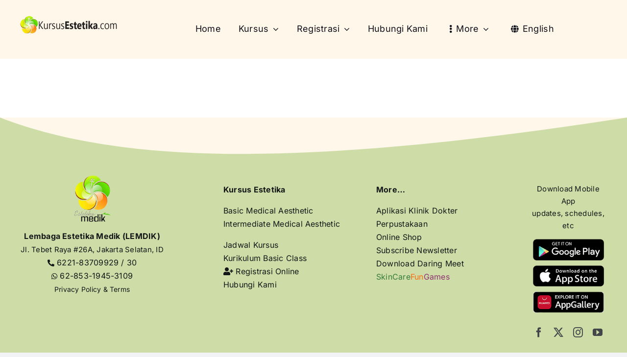

--- FILE ---
content_type: text/javascript
request_url: https://library.kursusestetika.com/wp-content/plugins/real3d-flipbook/js/embed.js?ver=4.11
body_size: 3166
content:
"use strict";
(function () {
  document.addEventListener("DOMContentLoaded", function () {
    var books = document.querySelectorAll(".real3dflipbook");
    if (books.length > 0) {
      books.forEach(function (bookElement) {
        var o = window["flipbookOptions_" + bookElement.id];
        var o_global = window["flipbookOptions_global"];

        function convertStrings(obj) {
          Object.keys(obj).forEach(function (key) {
            var value = obj[key];
            if (
              value === null ||
              value === undefined ||
              (Array.isArray(value) && value.length == 0)
            )
              delete obj[key];
            else if (typeof value === "object") {
              convertStrings(value);
            } else if (!isNaN(value)) {
              if (obj[key] === "") delete obj[key];
              else obj[key] = Number(value);
            } else if (value === "true") {
              obj[key] = true;
            } else if (value === "false") {
              obj[key] = false;
            }
          });
        }

        convertStrings(o);
        convertStrings(o_global);

        function r3d_stripslashes(str) {
          return (str + "").replace(/\\(.?)/g, function (s, n1) {
            switch (n1) {
              case "\\":
                return "\\";
              case "0":
                return "\u0000";
              case "":
                return "";
              default:
                return n1;
            }
          });
        }

        function decode(obj) {
          Object.keys(obj).forEach(function (key) {
            if (typeof obj[key] === "string")
              obj[key] = r3d_stripslashes(obj[key]);
            else if (typeof obj[key] === "object") obj[key] = decode(obj[key]);
          });
          return obj;
        }

        o = decode(o);
        o_global = decode(o_global);

        
        var a = o.s;
        if (!a) {
          o.logoImg = o.rootFolder + "assets/images/logo_dark.png";
          o.logoUrl = "https://real3dflipbook.com";
          o.logoCSS =
            "position:absolute;width:200px;margin:20px;top:0;right:0;";
          o.logo = true;
        }
        

        if (o.pages) {
          if (!Array.isArray(o.pages)) {
            var pages = [];
            Object.keys(o.pages).forEach(function (key) {
              pages[key] = o.pages[key];
            });
            o.pages = pages;
          }

          o.pages.forEach(function (page) {
            if (page.htmlContent) page.htmlContent = unescape(page.htmlContent);
            if (page.items) {
              page.items.forEach(function (item, itemIndex) {
                if (item.url) item.url = unescape(item.url);
              });
            }
          });
        }

        o = FLIPBOOK.extend(true, {}, o_global, o);

        o.assets = {
          preloader: o.rootFolder + "assets/images/preloader.jpg",
          left: o.rootFolder + "assets/images/left.png",
          overlay: o.rootFolder + "assets/images/overlay.jpg",
          flipMp3: o.rootFolder + "assets/mp3/turnPage.mp3",
          shadowPng: o.rootFolder + "assets/images/shadow.png",
          spinner: o.rootFolder + "assets/images/spinner.gif",
        };

        o.pdfjsworkerSrc =
          o.rootFolder + "js/libs/pdf.worker.min.js?ver=" + o.version;
        o.flipbookSrc = o.rootFolder + "js/flipbook.min.js?ver=" + o.version;
        o.cMapUrl = o.rootFolder + "assets/cmaps/";

        o.social = [];

        if (o.btnDownloadPages && o.btnDownloadPages.url) {
          o.btnDownloadPages.url = o.btnDownloadPages.url.replace(/\\/g, "/");
        }

        if (o.btnDownloadPdf) {
          if (o.btnDownloadPdfUrl)
            o.btnDownloadPdf.url = o.btnDownloadPdfUrl.replace(/\\/g, "/");
          else if (o.btnDownloadPdf && o.btnDownloadPdf.url)
            o.btnDownloadPdf.url = o.btnDownloadPdf.url.replace(/\\/g, "/");
          else if (o.pdfUrl)
            o.btnDownloadPdf.url = o.pdfUrl.replace(/\\/g, "/");
        }

        var bookContainer = bookElement;
        var parentContainer = bookContainer.parentNode;

        var isMobile =
          /Android|webOS|iPhone|iPad|iPod|BlackBerry|IEMobile|Opera Mini/i.test(
            navigator.userAgent
          ) ||
          (navigator.maxTouchPoints &&
            navigator.maxTouchPoints > 2 &&
            /MacIntel/.test(navigator.platform));

        o.mode = isMobile && o.modeMobile ? o.modeMobile : o.mode;

        o.doubleClickZoomDisabled = !o.doubleClickZoom;
        o.pageDragDisabled = !o.pageDrag;

        //options from url parameters
        function getUrlVars() {
          var vars = {};
          var parts = window.location.href.replace(
            /[?&]+([^=&]+)=([^&]*)/gi,
            function (m, key, value) {
              vars[key] = value.split("#")[0];
            }
          );
          return vars;
        }

        var urlParams = getUrlVars();

        Object.keys(urlParams).forEach(function (key) {
          if (key.indexOf("r3d-") !== -1)
            o[key.replace("r3d-", "")] = decodeURIComponent(urlParams[key]);
        });

        o.shareImage = o.shareImage || o.lightboxThumbnailUrl;

        var book;

        switch (o.mode) {
          case "normal":
            bookContainer.className += "-" + bookContainer.id;
            o.lightBox = false;
            bookElement.style.position = "relative";
            bookElement.style.display = "block";
            bookElement.style.width = "100%";

            let width = bookContainer.getBoundingClientRect().width;
            if (width < o.responsiveViewTreshold) {
              bookContainer.style.height = width / 0.65 + "px";
            } else {
              bookContainer.style.height = width / 1.3 + "px";
            }

            book = new FlipBook(bookElement, o);
            break;
          case "lightbox":
            bookElement.style.display = "inline";
            o.lightBox = true;

            bookContainer.className += "-" + bookContainer.id;
            bookElement.setAttribute("style", o.lightboxContainerCSS);

            if (o.hideThumbnail) o.lightboxThumbnailUrl = "";

            o.lightboxText = o.lightboxText || "";

            if (o.showTitle) o.lightboxText += o.name;
            if (o.showDate) o.lightboxText += o.date;

            if (o.lightboxThumbnailUrl) {
              if (location.protocol === "https:")
                o.lightboxThumbnailUrl = o.lightboxThumbnailUrl.replace(
                  "http://",
                  "https://"
                );
              else if (location.protocol === "http:")
                o.lightboxThumbnailUrl = o.lightboxThumbnailUrl.replace(
                  "https://",
                  "http://"
                );

              var thumbWrapper = document.createElement("div");
              thumbWrapper.setAttribute("style", "position: relative;");
              bookElement.appendChild(thumbWrapper);

              var thumb = document.createElement("img");
              thumb.setAttribute("src", o.lightboxThumbnailUrl);
              thumbWrapper.appendChild(thumb);
              thumb.setAttribute("style", o.lightboxThumbnailUrlCSS);

              if (o.thumbAlt) thumb.setAttribute("alt", o.thumbAlt);

              if (o.lightboxThumbnailInfo) {
                var defaultLightboxThumbnailInfoCSS =
                  "position: absolute; display: grid; align-items: center; text-align: center; top: 0;  width: 100%; height: 100%; font-size: 16px; color: #000; background: rgba(255,255,255,.8); ";

                var thumbInfo = document.createElement("span");
                thumbWrapper.appendChild(thumbInfo);
                thumbInfo.setAttribute(
                  "style",
                  defaultLightboxThumbnailInfoCSS + o.lightboxThumbnailInfoCSS
                );
                thumbInfo.textContent = o.lightboxThumbnailInfoText || o.name;
                thumbInfo.style.display = "none";

                thumbWrapper.addEventListener("mouseenter", function () {
                  thumbInfo.style.display = "block";
                });

                thumbWrapper.addEventListener("mouseleave", function () {
                  thumbInfo.style.display = "none";
                });
              }
            }

            if (o.lightboxText && o.lightboxText !== "") {
              var text = document.createElement("span");
              text.textContent = o.lightboxText;
              var style = "text-align:center; padding: 10px 0;";
              style += o.lightboxTextCSS;

              if (o.lightboxTextPosition === "top") {
                bookElement.insertBefore(text, bookElement.firstChild);
              } else {
                bookElement.appendChild(text);
              }
              text.setAttribute("style", style);
            }

            if (!o.lightboxCssClass || o.lightboxCssClass === "") {
              o.lightboxCssClass = bookContainer.className;
            } else {
              bookElement.classList.add(o.lightboxCssClass);
            }

            if (o.lightboxLink) {
              document
                .querySelectorAll("." + o.lightboxCssClass)
                .forEach(function (el) {
                  el.addEventListener("click", function () {
                    var target = o.lightboxLinkNewWindow ? "_blank" : "_self";
                    window.open(o.lightboxLink, target);
                  });
                });
            } else {
              book = new FlipBook(
                document.querySelectorAll("." + o.lightboxCssClass),
                o
              );
            }
            break;

          case "fullscreen":
            o.lightBox = false;
            document.body.appendChild(bookElement);
            bookElement.classList.add("flipbook-browser-fullscreen");
            if (
              !(
                "fullscreenEnabled" in document ||
                "webkitFullscreenEnabled" in document ||
                "mozFullScreenEnabled" in document
              )
            ) {
              o.btnExpand = { enabled: false };
            }

            book = new FlipBook(bookElement, o);
            document.body.style.overflow = "hidden";

            if (o.menuSelector) {
              var menu = document.querySelector(o.menuSelector);
              var height = window.innerHeight - menu.offsetHeight;
              bookElement.style.top = menu.offsetHeight + "px";
              bookElement.style.height = height + "px";

              window.onresize = function () {
                height = window.innerHeight - menu.offsetHeight;
                bookElement.style.top = menu.offsetHeight + "px";
                bookElement.style.height = height + "px";
              };
            }
            break;
        }

        
        if (book && book.on) {
          book.on("r3d-update-note", function (e) {
            sendAjax({ note: e.note }, "r3d_update_note");
          });

          book.on("r3d-delete-note", function (e) {
            sendAjax({ note: e.note }, "r3d_delete_note");
          });

          if (book.options.resumeReading) {
            bookElement.addEventListener("pagechange", function (e) {
              sendAjax({ page: e.page.split("-")[0] }, "r3d_last_page");
            });
          }
        }

        function sendAjax(obj, action) {
          var data = {
            bookId: book.options.bookId,
            action: action,
            nonce: r3d.nonce,
          };
          Object.keys(obj).forEach(function (key) {
            data[key] = obj[key];
          });

          var xhr = new XMLHttpRequest();
          xhr.open("POST", r3d.ajax_url, true);
          xhr.setRequestHeader(
            "Content-Type",
            "application/x-www-form-urlencoded"
          );

          var params = Object.keys(data)
            .map(function (key) {
              return (
                encodeURIComponent(key) + "=" + encodeURIComponent(data[key])
              );
            })
            .join("&");

          xhr.send(params);
        }
        
      });
    }
  });
})();
